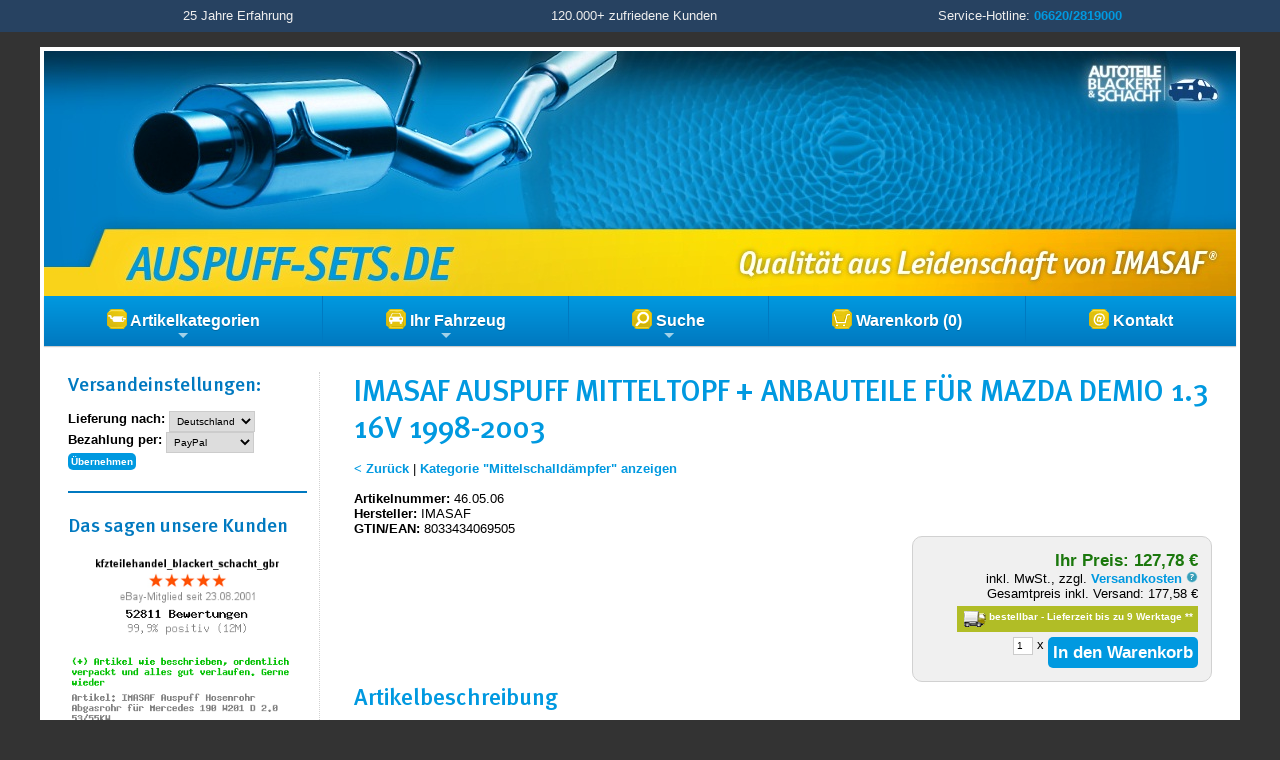

--- FILE ---
content_type: text/html; charset=iso-8859-1
request_url: https://www.auspuff-sets.de/as-shop/IMASAF-Auspuff-Mitteltopf-Anbauteile-fuer-Mazda-Demio-13-16V-1998-2003_1LWklpmim-zY
body_size: 30791
content:
<!DOCTYPE HTML>
<html lang="de">
<head>
		<meta name="viewport" content="width=device-width, initial-scale=1">
        <meta name="publisher" content="Autoteile Blackert und Schacht GbR">
		<meta name="robots" content="INDEX,FOLLOW">
		<meta name="language" content="de">
		<meta name="keywords" content="Mittelschalld&auml;mpfer, Mitteltopf, Mittelschalld&auml;mpfer, MSD, Auspufftopf, Auspuff, 46.05.06, MAZDA: B3F640300, EBERSPAECHER: 4980080, BOSAL: 288-059, MTS: 01.50159, ASSO: 206026, 460506, MAZDA, DEMIO, Mittelschalld&auml;mpfer, Mitteltopf, MSD, Schalld&auml;mpfer, EBERSP&Auml;CHER: 4980080, 1 x 256-520, 2 x 255-275, 1 x 256-288, 8033434069505, 4059901098612, ">
		<meta name="description" content="IMASAF Auspuff Mitteltopf/Schalld&auml;mpfer 46.05.06 (Mittelschalld&auml;mpfer) in Erstausr&uuml;sterqualit&auml;t f&uuml;r nur 127,78 &euro; zzgl. Versand.">
		<meta http-equiv="Content-Type" content="text/html; charset=iso-8859-1">
        <meta property="og:locale" content="de-DE">
        <meta property="og:title" content="IMASAF Auspuff Mitteltopf  +  Anbauteile f&uuml;r Mazda Demio 1.3 16V 1998-2003 | AUSPUFF-SETS.DE">
        <meta property="og:image" content="https://img.kfzteilehandel.de/i.php?a=46.05.06&h=106&t=3&c=3c625">
        <meta property="og:type" content="website">
        <meta property="og:url" content="">
        <meta property="og:description" content="IMASAF Auspuff Mitteltopf/Schalld&auml;mpfer 46.05.06 (Mittelschalld&auml;mpfer) in Erstausr&uuml;sterqualit&auml;t f&uuml;r nur 127,78 &euro; zzgl. Versand.">
        <meta property="dcterms:title" content="IMASAF Auspuff Mitteltopf  +  Anbauteile f&uuml;r Mazda Demio 1.3 16V 1998-2003 | AUSPUFF-SETS.DE">
        <meta property="dcterms:identifier" content="">
        <meta property="dcterms:description" content="IMASAF Auspuff Mitteltopf/Schalld&auml;mpfer 46.05.06 (Mittelschalld&auml;mpfer) in Erstausr&uuml;sterqualit&auml;t f&uuml;r nur 127,78 &euro; zzgl. Versand.">
        <meta property="dcterms:subject" content="Mittelschalld&auml;mpfer, Mitteltopf, Mittelschalld&auml;mpfer, MSD, Auspufftopf, Auspuff, 46.05.06, MAZDA: B3F640300, EBERSPAECHER: 4980080, BOSAL: 288-059, MTS: 01.50159, ASSO: 206026, 460506, MAZDA, DEMIO, Mittelschalld&auml;mpfer, Mitteltopf, MSD, Schalld&auml;mpfer, EBERSP&Auml;CHER: 4980080, 1 x 256-520, 2 x 255-275, 1 x 256-288, 8033434069505, 4059901098612, ">
        <meta name="DC.title" content="IMASAF Auspuff Mitteltopf  +  Anbauteile f&uuml;r Mazda Demio 1.3 16V 1998-2003 | AUSPUFF-SETS.DE">
        <meta name="DC.identifier" content="">
        <meta name="DC.description" content="IMASAF Auspuff Mitteltopf/Schalld&auml;mpfer 46.05.06 (Mittelschalld&auml;mpfer) in Erstausr&uuml;sterqualit&auml;t f&uuml;r nur 127,78 &euro; zzgl. Versand.">
        <meta name="DC.subject" content="Mittelschalld&auml;mpfer, Mitteltopf, Mittelschalld&auml;mpfer, MSD, Auspufftopf, Auspuff, 46.05.06, MAZDA: B3F640300, EBERSPAECHER: 4980080, BOSAL: 288-059, MTS: 01.50159, ASSO: 206026, 460506, MAZDA, DEMIO, Mittelschalld&auml;mpfer, Mitteltopf, MSD, Schalld&auml;mpfer, EBERSP&Auml;CHER: 4980080, 1 x 256-520, 2 x 255-275, 1 x 256-288, 8033434069505, 4059901098612, ">
		<title>IMASAF Auspuff Mitteltopf  +  Anbauteile f&uuml;r Mazda Demio 1.3 16V 1998-2003 | AUSPUFF-SETS.DE</title><link rel="stylesheet" href="/css/general.css?v=2.9">
        <link rel="stylesheet" href="/css/sm-simple.css?v=2.1" type="text/css">
        <link rel="stylesheet" href="/as-shop/css/sm.css?v=2.1" type="text/css">
        <link rel="stylesheet" href="/as-shop/css/default.css?v=2.0" type="text/css">
        <script src="/js/jquery.min.js?v=2.0"></script>
        <script src="/js/jquery.simplemodal.js?v=2.0"></script>
        <script src="/js/jquery.tooltip.js?v=2.0"></script>
        <script src="/js/functions.js?v=2.4"></script>
        <script src="/js/lieferzeit.js?v=2.1"></script>
        <script src="/js/jquery.smartmenus.js?v=2.0"></script>
        <script src="/js/menus.js?v=2.0"></script>
                        <script src="/js/jquery.background.cycle.js?v=2.0"></script>
</head>
<body>
<a id="top"></a>
<div id="topline">
<div>
<div class="width33">25 Jahre Erfahrung</div>
<div class="width33">120.000+ zufriedene Kunden</div>
<div class="width33">Service-Hotline: <a href="tel:+4966202819000">06620/2819000</a></div>
</div>
<div class="break"></div>
</div>


<div id="page">
	<div id="header">
    <a href="/as-shop/index.php" id="home-link"><img src="/as-shop/images/header.jpg" class="headerlogo desktop-only" alt="AUSPUFF-SETS.DE"></a>
    <a href="/as-shop/index.php" id="home-link2"><img src="/as-shop/images/header2.jpg" class="headerlogo mobile-only" alt="AUSPUFF-SETS.DE"></a>
    </div>

    <nav id="main-nav">
      <ul id="main-menu" class="sm bs-shop">
      
      <li><a href="#"><img src="/as-shop/images/kategorien.png" align="absmiddle" alt="Artikelkategorien"> Artikelkategorien</a>
                  <ul><li><a href="/as-shop/Abgaskruemmer?p=0">Abgaskr&uuml;mmer</a></li><li><a href="/as-shop/Endrohr-Zwischenrohr?p=0">Endrohr / Zwischenrohr</a></li><li><a href="/as-shop/Nach-Endschalldaempfer?p=0">Nach- / Endschalld&auml;mpfer</a></li><li><a href="/as-shop/Hosenrohr-Vorderrohr?p=0">Hosenrohr / Vorderrohr</a></li><li><a href="/as-shop/Katalysator?p=0">Katalysator</a></li><li><a href="/as-shop/Komplette-Auspuffanlage?p=0">Komplette Auspuffanlage</a></li><li><a href="/as-shop/Mittelschalldaempfer?p=0">Mittelschalld&auml;mpfer</a></li><li><a href="/as-shop/Vorschalldaempfer?p=0">Vorschalld&auml;mpfer</a></li><li><a href="/as-shop/Auspuff-Zubehoer?p=0">Auspuff - Zubeh&ouml;r</a></li><li><a href="/as-shop/Sportauspuff?p=0">Sportauspuff</a></li></ul>        
        </li>
        
        <li><a href="/as-shop/index.php?text=Fahrzeugauswahl&amp;pc=1LXSwsvd39fpusTd1NrJ3LOTzJY%3D"><img src="/as-shop/images/fahrzeug.png" align="absmiddle" alt="Fahrzeug"> Ihr Fahrzeug</a>
        
         <ul class="mega-menu">
            <li>
            <div style="width:400px;max-width:100%;">
                <div style="padding:5px 24px;">
              <div class="fehler">Sie haben noch kein Fahrzeug gew&auml;hlt.</div><br><input type="button" class="button " name="button_fahrzeugauswahl1" value="Fahrzeug ausw&auml;hlen" onClick="location='/as-shop/index.php?pc=1LXSwsvd39fpusTd1NrJ3LOTzJY%3D&ru=1LWbwtaY2Nrjw5KxrqS7tY2Pk6ejoK7gynCOraaklaXW29HJmKbg1tTY3MbM1NmUyOen3o6wzN_W1YCnzc7M16F4lX9jZoZmq518eXFkYGBswZ2tutbR4uHc0JXbvOLY'"><br>              </div>
              </div>
            </li>
          </ul>
        </li>
        
        <li><a href="#"><img src="/as-shop/images/suche.png" align="absmiddle" alt="Suche"> Suche</a>
          <ul class="mega-menu">
            <li>

              <div style="width:400px;max-width:100%;">
                <div style="padding:5px 24px;">
                  
                  <form name="quicksearch" action="/as-shop/index.php?pc=1LXf1sbTyuTbuMXWytbb2cHG" method="post" onsubmit="return validate_quicksearchform( );">
        <input name="suchbegriff" id="suchbegriff" size="20" maxlength="50" type="text" placeholder="Artikel-/OE-/Ref.-Nr." title="Hier k&ouml;nnen Sie eine Artikelnummer, OE-Nummer oder Ref.-Nr eingeben" value=""> <input name="Submit" type="submit" class="button" value="Schnellsuche"></form>
      			
                <br><div class="small fehler"><em>Keine Artikelnr. zur Hand?<br><input type="button" class="button " name="button_fahrzeugauswahl1" value="Mit Fahrzeug suchen" onClick="location='/as-shop/index.php?pc=1LXSwsvd39fpusTd1NrJ3LOTzJY%3D&ru=1LWbwtaY2Nrjw5KxrqS7tY2Pk6ejoK7gynCOraaklaXW29HJmKbg1tTY3MbM1NmUyOen3o6wzN_W1YCnzc7M16F4lX9jZoZmq518eXFkYGBswZ2tutbR4uHc0JXbvOLY'"></em></div>                </div>
              </div>
            </li>
          </ul>
        </li>  

        <li><a href="/as-shop/index.php?text=Warenkorb&amp;pc=1LXjwtXQ093jxcXixQ%3D%3D"><img src="/as-shop/images/warenkorb.png" align="absmiddle" alt="Warenkorb"> Warenkorb (0)</a>
        </li>
        
        <li><a href="/as-shop/index.php?text=Kontakt&amp;pc=1LXX0NHfxt3ozcc%3D"><img src="/as-shop/images/kontakt.png" align="absmiddle" alt="Kontakt"> Kontakt</a></li>
        
      </ul>
    </nav><div id="container">
<div id="content2">
<h1>IMASAF Auspuff Mitteltopf  +  Anbauteile f&uuml;r Mazda Demio 1.3 16V 1998-2003</h1>
<br>
 <a href="javascript:history.back();">&lt; Zur&uuml;ck</a> | <a href="Mittelschalldaempfer?p=0">Kategorie &quot;Mittelschalld&auml;mpfer&quot anzeigen</a><br><br><div class="break"></div><div class="productinfo_container">
<label>Artikelnummer:</label> 46.05.06
<br><label>Hersteller:</label> IMASAF
<br><label>GTIN/EAN:</label> 8033434069505</div><div class="orderbox">
		<div class="productprice">Ihr Preis: 127,78 &euro;</div><div class="smalltext">inkl. MwSt., zzgl. <a name="vk" href="javascript:void(0);" onclick="$('#versandkosten-popup85676').modal();">Versandkosten <img src="/images/help.png" width="12" height="12" border="0"></a><br>Gesamtpreis inkl. Versand: 177,58 &euro;</div><div class="lieferbar small"><img src="/images/lieferbar2.png"> bestellbar - Lieferzeit bis zu 9 Werktage <a class="white" href="javascript:LZHinweis();">**</a></div><br><div>
        <form name="orderform" id="orderform" method="post" action="/as-shop/index.php?pc=1LXjwtXQ093jxcXH0NPi2A%3D%3D&as=1LWklpmim-zY&an=1">
		<input name="variante" id="variante" type="hidden" value="">
        <input name="menge" id="menge" class="small" type="text" value="1" style="width: 2em;" maxlength="1"> x <input name="orderbutton" value="In den Warenkorb" id="orderbutton" type="submit" class="button">
        </form>
		  </div>
		</div><div id="versandkosten-popup85676" class="versandkosten-popup">
<div class="x-large">Versandkosten - Art.Nr. 46.05.06</div>
<br>
<br>
Die Versandkosten f&uuml;r diesen Artikel betragen: <span class="large"><strong>49,80 &euro;</strong></span>
<br>(bei Lieferung nach Deutschland)
<br><br>St&uuml;ckpreis inkl. Versandkosten*: <span class="large"><strong>177,58 &euro;</strong></span>
<br><br>* Wenn Sie mehrere Artikel in unserem Shop bestellen, fallen die Versandkosten nur einmal an. Bei unterschiedlichen Artikeln gelten die h&ouml;chsten Versandkosten.
<br><br><hr><em>Sie m&ouml;chten die Versandkosten f&uuml;r ein anderes Zielland erfahren?</em>
<br><br><input type="button" name="zielland" value="Zielland &auml;ndern" class="button simplemodal-close" onClick="changeLZ();">
<br>
</div><div class="break"></div><h2>Artikelbeschreibung</h2><br><div class="productdesc"><link rel="stylesheet" href="https://www.kfzteilehandel.de/ebay-vorlage2/item.css" type="text/css"  media="all" />

<div id="bsItem">

			<hr class="hr1">
			<section class="row">
					<div class="columns">
						<div class="half">
                           <img src="https://img.kfzteilehandel.de/allgemein/logo_imasaf.png" class="infoImg">
							<h2>IMASAF - Auspuff</h2></div>
						<div class="half">
                        <div class="features">
							<div class="clear"><img src="https://img.kfzteilehandel.de/allgemein/ws3.png"> Europäische Qualität aus Italien</div><div class="clear"><img src="https://img.kfzteilehandel.de/allgemein/ws7.png"> Neu</div><div class="clear"><img src="https://img.kfzteilehandel.de/allgemein/ws8.png"> passgenau & einbaufertig</div><div class="clear"><img src="https://img.kfzteilehandel.de/allgemein/ws12.png"> Keine Schweißarbeiten erforderlich</div><div class="clear"><img src="https://img.kfzteilehandel.de/allgemein/ws11.png"> E-Prüfzeichen - keine Eintragung erforderlich</div><div class="clear"><img src="https://img.kfzteilehandel.de/allgemein/ws13.png"> Keine neue HU/AU erforderlich</div>
						</div>
						</div>
					</div>
			</section>
 
 			<section class="row">
			<div class="center">
            <div id="bs_artikelbilder">
<div id="bs_thumbnails"><img src="https://img.kfzteilehandel.de/i.php?a=46.05.06&h=106&c=3c625&t=3&n=0" onMouseOver="swiper.slideTo(1);" class="bs_thumbnail"> <img src="https://img.kfzteilehandel.de/i.php?a=46.05.06&h=106&c=3c625&t=3&n=1" onMouseOver="swiper.slideTo(2);" class="bs_thumbnail"> <img src="https://img.kfzteilehandel.de/i.php?a=46.05.06&h=106&c=3c625&t=3&n=2" onMouseOver="swiper.slideTo(3);" class="bs_thumbnail"> <img src="https://img.kfzteilehandel.de/i.php?a=46.05.06&h=106&c=3c625&t=3&n=3" onMouseOver="swiper.slideTo(4);" class="bs_thumbnail"> <img src="https://img.kfzteilehandel.de/i.php?a=46.05.06&h=106&c=3c625&t=3&n=4" onMouseOver="swiper.slideTo(5);" class="bs_thumbnail">
</div><div id="bs_swiper">
<div class="swiper-container">
<div class="swiper-wrapper"><div class="swiper-slide"><a href="https://img.kfzteilehandel.de/i.php?a=46.05.06&h=106&c=0e809&t=1&n=0" class="popup"><img src="https://img.kfzteilehandel.de/i.php?a=46.05.06&h=106&c=3c625&t=3&n=0" class="bs_artikelbild"></a></div><div class="swiper-slide"><a href="https://img.kfzteilehandel.de/i.php?a=46.05.06&h=106&c=0e809&t=1&n=1" class="popup"><img src="https://img.kfzteilehandel.de/i.php?a=46.05.06&h=106&c=3c625&t=3&n=1" class="bs_artikelbild"></a></div><div class="swiper-slide"><a href="https://img.kfzteilehandel.de/i.php?a=46.05.06&h=106&c=0e809&t=1&n=2" class="popup"><img src="https://img.kfzteilehandel.de/i.php?a=46.05.06&h=106&c=3c625&t=3&n=2" class="bs_artikelbild"></a></div><div class="swiper-slide"><a href="https://img.kfzteilehandel.de/i.php?a=46.05.06&h=106&c=0e809&t=1&n=3" class="popup"><img src="https://img.kfzteilehandel.de/i.php?a=46.05.06&h=106&c=3c625&t=3&n=3" class="bs_artikelbild"></a></div><div class="swiper-slide"><a href="https://img.kfzteilehandel.de/i.php?a=46.05.06&h=106&c=0e809&t=1&n=4" class="popup"><img src="https://img.kfzteilehandel.de/i.php?a=46.05.06&h=106&c=3c625&t=3&n=4" class="bs_artikelbild"></a></div></div>
<div class="swiper-pagination"></div>
 <div class="swiper-button-next"></div>
<div class="swiper-button-prev"></div>
</div>
</div>
</div>
<div class="clear small"></div><link rel="stylesheet" href="https://www.kfzteilehandel.de/ebay-vorlage2/swiper.min.css" type="text/css"  media="all" />
<script src="https://www.kfzteilehandel.de/ebay-vorlage2/swiper.min.js"></script>
<link rel="stylesheet" href="https://www.kfzteilehandel.de/ebay-vorlage2/colorbox.css" type="text/css"  media="all" />
<script src="https://www.kfzteilehandel.de/ebay-vorlage2/jquery.colorbox.js"></script>
<script src="https://www.kfzteilehandel.de/ebay-vorlage2/popup.js"></script><br><br><strong>Bei uns erhalten Sie die folgenden Montageteile <font color="#ff0000">kostenlos</font> dazu:</strong><br><br><div class="columns itemPreview small"><div class="oneThird"><div class="paddedMinimal"><img src="https://img.kfzteilehandel.de/zubehoerbilder/256520.jpg"><br>1 x Dichtung</div></div><div class="oneThird"><div class="paddedMinimal"><img src="https://img.kfzteilehandel.de/zubehoerbilder/255275.jpg"><br>2 x Gummi</div></div><div class="oneThird"><div class="paddedMinimal"><img src="https://img.kfzteilehandel.de/zubehoerbilder/256288.jpg"><br>1 x Dichtung</div></div></div>
			</div>
			
			<br>
			<div class="large"><strong>Top-Qualität zu einem sehr guten Preis-Leistungs-Verhältnis!</strong></div><ul><li>Sehr hohe <b>Widerstandsfähigkeit </b>gegen abgas- und witterungsbedingte Korrosion durch Aluminium- und Siliziumlegierungen von min. 120g/m².</li><li>Sehr gute Absorption von Belastungen durch Verstärkungen an flexiblen Verbindungen.</li><li>Verwendung der besten Rohmaterialien (<b>Stahl von ThyssenKrupp</b>).</li><li>Schalldämpfertopfdeckel haben eine <b>Stärke von mindestens 2mm</b> - mehr, als die meisten anderen Hersteller verwenden.</li><li>Durch die<b> exakte Passgenauigkeit</b>
 werden unnötig hohe Werkstatteinbaukosten vermieden, die bei vielen 
Billigprodukten zusätzlich anfallen können, da diese oftmals 
nachbearbeitet werden müssen. </li></ul>Vielleicht finden Sie im Internet einen billigeren Auspuff als diesen, aber wenn man <b>Passgenauigkeit </b>und <b>Langlebigkeit</b>
 berücksichtigt, werden Sie mit diesem IMASAF-Auspuff bestimmt mehr Spaß
 haben, denn was nützt eine billige Anschaffung, wenn das Produkt schon 
nach kurzer Zeit ersetzt werden muss!<br><ul><li>Neue Ware in Erstausrüsterqualität</li><li>Markenware aus der EU<br></li><li>Einbaufertig, keine Schweißarbeiten erforderlich</li><li>Originale Passform: alten Auspuff abmontieren, neuen Auspuff einschrauben - fertig!<br><br></li></ul><div align="center"><p align="center"><a title="Imasaf Info-Broschüre herunterladen" href="https://img.kfzteilehandel.de/allgemein/imasaf_bros.pdf"><img src="https://img.kfzteilehandel.de/allgemein/imasaf_bros.jpg" border="0"></a></p></div>
            </section>
            
			 <hr class="hr2">
			 
           <section class="row">
            <div class="infoBox2">
            <div class="padded">
		     <div><strong>Artikeleigenschaften:</strong><br>Einbauseite: mitte</div>
		  
           </div>
		  	</div>
            </section>

</div></div><div class="break"></div><br><h2>Passend f&uuml;r folgende Fahrzeuge*:</h2><br><div class="productdesc"><script type="text/javascript">
<!--


	data_1_1 = new Option("DEMIO");
	data_1_1_1 = new Option("1.3 16V DW");
	data_1_1_1_1 = new Option("Otto, 46 kW / 63 PS, 1324 ccm");
	var data_1_1_1_1_1 = "Baujahr: 08/1998 - 07/2003, Schlüsselnummer: 7118-497";

	displaywhenempty="-";
    valuewhenempty=-1;
    displaywhennotempty="-bitte auswählen-";
    valuewhennotempty=0;

function change(currentbox) {

    document.getElementById('combo_4').innerHTML = '';
	numb = currentbox.id.split("_");
	currentbox = numb[1];

    i=parseInt(currentbox)+1;

    while (i < 4 && (typeof(document.getElementById("combo_"+i))!='undefined') &&
           (document.getElementById("combo_"+i)!=null)) {
         son = document.getElementById("combo_"+i);
	     for (m=son.options.length-1;m>0;m--) son.options[m]=null;
	     son.options[0]=new Option(displaywhenempty,valuewhenempty);
	     i=i+1;
    }

    stringa='data';
	
	for (i = 0; i < 4; i++) {
           document.getElementById("combo_"+i).style.backgroundImage = '';
    }
			 
    i=0;
    while ((typeof(document.getElementById("combo_"+i))!='undefined') &&
           (document.getElementById("combo_"+i)!=null)) {
           stringa=stringa+'_'+(document.getElementById("combo_"+i).selectedIndex);
           if (i==currentbox) break;
           i=i+1;
    }

    following=parseInt(currentbox)+1;

    if (following < 4) {

     while ((typeof(document.getElementById("combo_"+following))!='undefined') &&
       (document.getElementById("combo_"+following)!=null)) {
	   document.getElementById("combo_"+following).style.backgroundImage = 'url(https://img.kfzteilehandel.de/allgemein/alert.gif)';
       son = document.getElementById("combo_"+following);
       stringa=stringa+"_";
       i=0;
	    while ((typeof(window[stringa + i])!='undefined') || (i==0)) {

	   	  if ((i==0) && typeof(window[stringa + '0'])=='undefined')
	   	      if (typeof(window[stringa + '1'])=='undefined')
	   	         son.options[0]=new Option(displaywhenempty,valuewhenempty);
	   	      else
	             {
				 son.options[0]=new Option(displaywhennotempty,valuewhennotempty);
				 }
	      else {
              son.options[i]=new Option(window[stringa + i].text,window[stringa + i].value);
			  }
	      i=i+1;
	   }
       son.focus();
       i=1;
       combostatus='';
       cstatus=stringa.split("_");
       while (cstatus[i]!=null) {
          combostatus=combostatus+cstatus[i];
          i=i+1;
          }
		  
		if (document.getElementById("combo_"+currentbox).selectedIndex == 0) {
		document.getElementById("combo_"+currentbox).style.backgroundImage = 'url(https://img.kfzteilehandel.de/allgemein/alert.gif)';
		document.getElementById("combo_"+following).style.backgroundImage = '';
		}
		
       return combostatus;
    }
    }
    else {

       stringa=stringa+"_";
       i=1;
	    while ((typeof(window[stringa + i])!='undefined')) {
                 var container = document.getElementById('combo_4');
                 var new_element = document.createElement('li');
                 new_element.innerHTML = window[stringa + i];
                 container.insertBefore(new_element, container.firstChild);
	      i=i+1;
	   }
	   
	   if (document.getElementById("combo_"+currentbox).selectedIndex == 0) {
		document.getElementById("combo_"+currentbox).style.backgroundImage = 'url(https://img.kfzteilehandel.de/allgemein/alert.gif)';
		}
		
		return false;

    }
}

//-->
</script><form><table width="100%" cellpadding="5" cellspacing="1" border="0" class="flextable">
<thead>
<tr class="heading">
    <th>Hersteller</th>
    <th>Modell</th>
    <th>Typ und Plattform</th>
    <th>Motor</th>
  </tr>
</thead>
<tbody>
  <tr>
    <td width="22%" data-label="Hersteller"><div class="container"><select name="combo0" id="combo_0" onchange="change(this);" style="width:100%; background-color: #efefef; background-image: url(https://img.kfzteilehandel.de/allgemein/alert.gif); border: none; cursor: pointer; background-repeat: repeat;" size="5">
      <option selected>-bitte auswählen-</option>
     <option>MAZDA</option>
    </select></div></td>
    <td width="22%" data-label="Modell"><div class="container"><select name="combo1" id="combo_1" onchange="change(this)" style="width:100%; background-color: #efefef; border: none; cursor: pointer; background-repeat: repeat;" size="5">
      <option> </option>
    </select></div></td>
    <td width="22%" data-label="Typ und Plattform"><div class="container"><select name="combo2" id="combo_2" onchange="change(this);" style="width:100%; background-color: #efefef; border: none; cursor: pointer; background-repeat: repeat;" size="5">
      <option> </option>
    </select></div></td>
    <td width="34%" data-label="Motor"><div class="container"><select name="combo3" id="combo_3" onchange="change(this);" style="width:100%; background-color: #efefef; border: none; cursor: pointer; background-repeat: repeat;" size="5">
      <option> </option>
    </select></div></td>
  </tr>
  <tr>
    <td colspan="4" data-label="Treffer"><div class="container"><ul name="combo4" id="combo_4" style="width:95%;"></ul></td>
    </tr>
	</tbody>
</table>
</form> <hr style="border: 0; border-bottom: 1px solid #ccc"> <div><strong>Vergleichsnummern:</strong> <span class="small">(dienen nur zu Vergleichszwecken)</span><br>MAZDA: B3F640300,  EBERSPAECHER: 4980080,  BOSAL: 288-059,  MTS: 01.50159,  ASSO: 206026,  460506,  MAZDA,  DEMIO,  Mittelschalldämpfer,  Mitteltopf,  MSD,  Schalldämpfer,  EBERSPÄCHER: 4980080</div></div><hr><div class="width66"><h3>Artikelvarianten</h3>
<div class="small">
<ul><li><a title="IMASAF Auspuff Mitteltopf/Schalldämpfer f&uuml;r  MAZDA DEMIO 1.3 16V DW" href="?ab=1LW1rqS-priUlNjb0djO2mevu6aklaXu07Onc4WTmJrO2MVH2NXY2eWDzofY3eHTneRijK6kxamzlJeotaqyiKV1lXJjZoZZvru9pQ%3D%3D">IMASAF Auspuff Mitteltopf/Schalldämpfer f&uuml;r  MAZDA DEMIO 1.3 16V DW</a>
</ul>
</div>
</div><div class="width33"><br><h3>Pflichtangaben gem. GPSR:</h3><strong>Hersteller:</strong><br>IMASAF PRO SRL Unipersonale<br>via Rometta 71, IT-35013 Cittadella<br>Telefon: +39 349 8090075<br>E-Mail: comm [at] imasaf.it <br><br><div class="small" id="kfzt_hinweis">* Sie m&uuml;ssen ggf. erg&auml;nzende Informationen von einer geeigneten Stelle beziehen, um sicherzustellen, dass das &uuml;ber den Katalog identifizerte Autoteil tats&auml;chlich dem gesuchten Autoteil entspricht und zu Ihrem Fahrzeug passt.</div><br><div class="small" id="lz_hinweis">** Die auf dieser Seite angegebenen Lieferzeiten gelten bei Lieferung nach Deutschland und Bezahlung per PayPal und verstehen sich inklusive der Paketlaufzeit. Klicken Sie <a href="javascript:changeLZ();">hier</a>, um die Vorgaben zur Berechnung der Lieferzeiten anzupassen. Weitere Informationen zur Lieferzeit finden Sie <a href="/as-shop/index.php?pc=1LXOxt3Mzd7pwcrextXb1bXGzJY%3D">hier</a>.</div></div><div class="break"></div>
<script>
window.dataLayer = window.dataLayer || [];
window.dataLayer.push({
event: 'view_item',
ecommerce: {
currency: 'EUR',
value: '127.78',
items: [{
item_name: 'IMASAF Auspuff Mitteltopf  +  Anbauteile für Mazda Demio 1.3 16V 1998-2003',
item_id: '46.05.06#106',
price: '127.78',
item_brand: 'IMASAF',
item_category: 'Mittelschalldämpfer',
quantity: '1'
}]
}
});
</script> </div>

 <div id="nav"><div id="lz_einstellungen">
<h3>Versand&shy;einstellungen:</h3>
<br>
<form action="/as-shop/index.php?pc=1LXY28LQzuDnx8jUzdjW26zQzJY%3D&ru=1LWbwtaY2Nrjw5KxrqS7tY2Pk6ejoK7gynCOraaklaXW29HJmKbg1tTY3MbM1NmUyOen3o6wzN_W1YCnzc7M16F4lX9jZoZmq518eXFkYGBswZ2tutbR4uHc0JXbvOLY" method="post">
<strong>Lieferung nach:</strong>
<select name="lz_land" id="lz_land" class="small">
         <option value="Deutschland" selected>Deutschland</option><option value="Österreich">Österreich</option>         
</select>
<br><strong>Bezahlung per:</strong>
<select name="lz_zm" id="lz_zm" class="small">
          <option value="0" selected>PayPal</option>
          <option value="1" >&Uuml;berweisung</option>
</select><br><input type="submit" class="button small" name="lz_submit" id="lz_submit" value="&Uuml;bernehmen">
</form>
<br>
</div>

<hr>


<h3>Das sagen unsere Kunden</h3>
<br>
<div class="center">
  <a href="https://www.ebay.de/fdbk/mweb_profile?username=kfzteilehandel_blackert_schacht_gbr&filter=feedback_page:RECEIVED_AS_SELLER" target="_blank"><img src="/images/bewertungen.png" alt="eBay-Mitglied kfzteilehandel_blackert_schacht_gbr"><br>
  <img src="/images/bewertung_summe.png" alt="Positive Bewertungen"></a>
  <br><br>
<div id="bewertung" style="min-height: 100px; max-width: 300px; margin: 0 auto;"></div>
<script>
            $(document).ready(function() {
                $("#bewertung").backgroundCycle({
                    backgroundSize: SCALING_MODE_CONTAIN,
					imageUrls: [ '../images/bewertung1.png', '../images/bewertung2.png', '../images/bewertung3.png', '../images/bewertung4.png', '../images/bewertung5.png', '../images/bewertung6.png', '../images/bewertung7.png', '../images/bewertung8.png', '../images/bewertung9.png', '../images/bewertung10.png', '../images/bewertung11.png', '../images/bewertung12.png', '../images/bewertung13.png', '../images/bewertung14.png', '../images/bewertung15.png',                     ]
                });
            });
        </script>
</div>
<hr>
<div class="center">


<a href="https://www.kaeufersiegel.de/zertifikat/?uuid=dc1620f7-c253-11e4-bc3a-14dae9b38da3-7395226515" target="_blank">
<img src="https://www.kaeufersiegel.de/zertifikat/logo.php?uuid=dc1620f7-c253-11e4-bc3a-14dae9b38da3-7395226515&size=150" alt="H&auml;ndlerbund-K&auml;ufersiegel"></a>
<br><br><br>

<img src="/as-shop/images/infobox_imasaf.png" alt="Qualit&auml;t von IMASAF">
<br><br><br>

<a href="/as-shop/index.php?text=BezahlungUndVersand&pc=1LXOxt3Mzd7pwcrextXb1bXGzJY%3D">
<img src="/as-shop/images/infobox_bz.png" alt="Bezahlung per PayPal und Bank&uuml;berweisung"></a>
<br><br><br>
<a href="/as-shop/index.php?text=BezahlungUndVersand&pc=1LXOxt3Mzd7pwcrextXb1bXGzJY%3D">
<img src="/as-shop/images/infobox_vs.png" alt="Schneller Versand"></a>

<br><br><br><a href="/as-shop/index.php?text=HaendlerRegistrierung&amp;pc=1LXUwsjZyd7ZxdXNyMzb6LnLt6SlnqD0yA%3D%3D">
<img src="/as-shop/images/infobox_hr.png" alt="H&auml;ndler-Registrierung"></a>

<div class="login"><label>H&auml;ndler:</label> <a href="/as-shop/index.php?pc=1LXUwsjZyd7Zxc_XyMzW7qs%3D">Login</a> | <a href="/as-shop/index.php?pc=1LXUwsjZyd7ZxdXNyMzb6LnLt6SlnqD0yA%3D%3D">Registrierung</a></div>
</div></div><div class="break"></div>
</div>
<nav id="footer-nav">
      <ul id="footer-menu" class="sm sm-simple">
            <li><a href="/as-shop/index.php?text=BezahlungUndVersand&amp;pc=1LXOxt3Mzd7pwcrextXb1bXGzJY%3D">Bezahlung &amp; Versand</a></li>
            <li><a href="/as-shop/index.php?text=Datenschutzerklaerung&amp;pc=1LXQ1MjlyQ%3D%3D">Datenschutzerkl&auml;rung</a></li>
            <li><a href="/as-shop/index.php?text=Widerrufsbelehrung&amp;pc=1LXjysfQ1-TpudbKxs_N3LnXwJmqlA%3D%3D">Widerrufsrecht</a></li>
            <li><a href="/as-shop/index.php?text=AGB&amp;pc=1LXNyMXlyQ%3D%3D">AGB / Kundeninformationen</a></li>
            <li><a href="/as-shop/index.php?text=Impressum&amp;pc=1LXVztPdyuXnyNDixQ%3D%3D">Impressum</a></li>
            <li><a href="javascript:void(0);" onclick="$('#cookie-popup').modal();">Cookies</a></li>
          </ul>
    </nav>
  
<div id="footertext">
 © <a href="https://www.kfzteilehandel.de" target="_blank">Autoteile Stephan Blackert &amp; Martina Schacht GbR</a>.
  Die Marke IMASAF® ist ein eingetragener Markenname der Firma Imasaf S.p.a.
 </div>
</div><div id="cookie-popup"><div class="x-large">Verwendung von Cookies</div>
<br>
<br>
Um die Grundfunktionalit&auml;t unseres Shops, wie z.B. den Warenkorb oder das H&auml;ndler-Login, zu realisieren und ihn fortlaufend verbessern zu k&ouml;nnen, verwenden wir Cookies. Weitere Informationen zu Cookies erhalten Sie in unserer <a href="/as-shop/index.php?text=Datenschutzerklaerung&amp;pc=1LXQ1MjlyQ==">Datenschutzerkl&auml;rung</a>.<br>
<br>
Bitte treffen Sie  Ihre Auswahl in Bezug auf die Verwendung von Cookies in unserem Shop:
<br>
<p>
  <input type="button" name="cookies2" id="cookies2" value="Alle Cookies zulassen" class="button green simplemodal-close" onClick="location='/as-shop/index.php?pc=1LXP0NLWztfnhd3M&ru=1LWbwtaY2Nrjw5KxrqS7tY2Pk6ejoK7gynCOraaklaXW29HJmKbg1tTY3MbM1NmUyOen3o6wzN_W1YCnzc7M16F4lX9jZoZmq518eXFkYGBswZ2tutbR4uHc0JXbvOLY'">
  <br>
  <br>
  <input type="button" name="cookies1" id="cookies1" value="Nur notwendige Cookies zulassen" class="button simplemodal-close" onClick="location='/as-shop/index.php?pc=1LXP0NLWztfnhN3M&ru=1LWbwtaY2Nrjw5KxrqS7tY2Pk6ejoK7gynCOraaklaXW29HJmKbg1tTY3MbM1NmUyOen3o6wzN_W1YCnzc7M16F4lX9jZoZmq518eXFkYGBswZ2tutbR4uHc0JXbvOLY'">
  <br>
  <br>
  <input type="button" name="cookies0" id="cookies0" value="Cookies ablehnen / Shop verlassen" class="button red simplemodal-close" onClick="location='/as-shop/index.php?pc=1LXP0NLWztfng93M&ru=1LWbwtaY2Nrjw5KxrqS7tY2Pk6ejoK7gynCOraaklaXW29HJmKbg1tTY3MbM1NmUyOen3o6wzN_W1YCnzc7M16F4lX9jZoZmq518eXFkYGBswZ2tutbR4uHc0JXbvOLY'">
  <br>
</p>
<hr>
<a href="/as-shop/index.php?text=Datenschutzerklaerung&amp;pc=1LXQ1MjlyQ%3D%3D" target="_blank">Datenschutzerkl&auml;rung</a> | <a href="/as-shop/index.php?text=Impressum&pc=1LXVztPdyuXnyNDixQ%3D%3D" target="_blank">Impressum</a></div><script>
$(".has_tooltip[title]").tooltip();
</script>
<a href="tel:+4966202819000" id="tel-link"><img src="/images/tel.png" alt="anrufen"></a>
<a href="#top" id="top-link"><img src="/images/top.png" alt="nach oben"></a>
<a href="#top" id="nav-link"><img src="/images/nav.png" alt="Men&uuml; aufklappen"></a>
</body>
</html>

--- FILE ---
content_type: text/css
request_url: https://www.auspuff-sets.de/css/general.css?v=2.9
body_size: 7715
content:
* {
	box-sizing:border-box;
}

body {
background:#333;
font-family:Arial, Helevtica, sans-serif;
font-size:13px;
text-align: center;
}

#page {
	margin:0 auto;
	max-width:1200px;
	padding:0;
}

form,body,html,h1,h2,h3,h4,h5,h6,#nav ul {
margin:0;
padding:0;
}

#suchmethode-popup, #keineartikel-popup, .versandkosten-popup, #cookie-popup, #news-popup,.desktop-only,.mobile-only {
display:none;
}

img,video,input,textarea,select {
height:auto;
max-width:100%;
vertical-align:top;
}

#simplemodal-overlay {
background-color:#000;
cursor:wait;
}

#simplemodal-container {
background-color:#111;
border:2px solid #999;
color:#ddd;
padding:1em;
width:640px;
height:540px;
max-height: 90%;
max-width: 90%;
}

#simplemodal-container a {
color:#ddd;
}

#simplemodal-container h1, #simplemodal-container h2, #simplemodal-container h3 {
color: #fff;
}

#simplemodal-container a.modalCloseImg {
background:url(../images/close.png) no-repeat;
cursor:pointer;
display:inline;
height:29px;
position:absolute;
right:-16px;
top:-15px;
width:25px;
z-index:10001;
}

#simplemodal-container .button {
line-height:150%;
width:75%;
}

.fixed {
font-family:"Courier New", Courier, monospace;
}

.productimg {
border:1px solid #d1d1d1;
height:auto;
margin-right:15px;
width:100px;
}

.productimg2 {
width:90%;
max-width: 400px;
height:auto;
}

.product {
border:1px solid #d1d1d1;
margin:10px 0;
padding:10px;
width:100%;
}

.bestellschritte {
color:#666;
}

.tooltip {
background:#111;
border:2px solid #900;
color:#ddd;
display:none;
width: 90%;
max-width:400px;
padding:1em;
}

.login {
color:#444;
margin-top:20px;
}

#footertext {
background-color:#000;
color:#eee;
padding:1em;
text-align:center;
}

.center {
text-align:center;
}

.sofortlieferbar {
background-color:#093;
color:#fff;
font-weight: bold;
padding:0.5em;
margin:0.5em 0;
display: inline-block;
}

.lieferbar {
background-color:#B1BD26;
color:#fff;
font-weight: bold;
padding:0.5em;
margin:0.5em 0;
display: inline-block;
}

.nichtlieferbar {
background-color:#C00;
color:#fff;
font-weight: bold;
padding:0.5em;
margin:0.5em 0;
display: inline-block;
}

.erw_preisinfo {
clear:both;
display:block;
text-align:right;
}

.headerlogo {
height:auto;
width:100%;
}

a {
color: #333399;
font-weight: bold;
text-decoration:none;
}

a:hover {
color: #3333cc;
text-decoration:none;
}

input, textarea, select {
	padding: 0.3em;
	border: 1px solid #ccc;
}

label {
	font-weight: bold;
}

.button {
font-family:Arial, Helvetica, sans-serif;
background-color:#ccc;
color:#fff;
border: none;
font-weight: bold;
font-size: 133%;
border-radius: 5px;
-webkit-border-radius: 5px;
-moz-border-radius: 5px;
transition: all 0.5s ease;
-webkit-transition: all 0.5s ease;
-moz-transition: all 0.5s ease;
cursor: pointer;
white-space: normal;
}

.button:disabled {
background-color:#ccc;
}

.red.button {
	background-color: #990000;
}

.green.button {
	background-color: #009900;
}

.black.button {
	background-color: #222;
}

a.white {
	color: #fff !important;
	}
	
.button:hover, .button:focus {
	background-color:#bbb;
}

h1 {
color:#000;
font-size:230%;
text-transform:uppercase;
}

h2 {
font-size:180%;
}

h3 {
font-size:150%;
}

h4 {
font-size:120%;
}

h5 {
font-size:100%;
}

h6 {
font-size:100%;
}

.small {
font-size:75%;
}

.large {
font-size:133%;
}

.x-large {
font-weight: bold;
font-size:180%;
}

#container {
background:#fff;
clear:both;
padding:2em 2%;
text-align:left;
width:100%;
}

#container #nav {
border-right:1px dotted #d1d1d1;
float:left;
width:22%;
padding-right:1%;
}

#container #content2 {
float:right;
width:75%;
}

hr {
border:1px solid #ccc;
margin-bottom:20px;
width:100%;
}

.break {
clear:both;
}

#nav ul li {
margin:5px 0 5px 15px;
padding:0;
}

#nav ul li a {
display:block;
}

#nav ul li a:hover {
background:#fff;
}

.filterbox {
background-color:#f0f0f0;
border:1px solid #d1d1d1;
margin-bottom:15px;
padding:0.5em;
text-align:center;
}

.productimg_container {
float:left;
width:33%;
}

.productinfo_container {
float:left;
width:66%;
}

.product .producttitle a {
font-size:133%;
text-transform:uppercase;
}

.orderbox {
background-color:#f0f0f0;
border:1px solid #d1d1d1;
border-radius: 10px;
-webkit-border-radius: 10px;
-moz-border-radius: 10px;
float:right;
padding:1em;
text-align:right;
width:55%;
margin:0;
max-width: 300px;
}

.orderbox .productprice {
color:#1b780d;
font-size:133%;
font-weight: bold;
}

.orderbox .productprice2 {
color:#d00;
font-size:150%;
font-weight: bold;
}

.orderbox .productprice3 {
color:#1b780d;
font-size:120%;
text-decoration:line-through;
}

.productinfo {
float:left;
width:45%;
}

.oddrow {
background-color:#f0f0f0;
}

.erfolg {
color:#090;
font-weight: bold;
}

.fehler {
color:#C00;
font-weight: bold;
}

.exp_heading,.lieferzeit-info {
cursor:pointer;
}

#warenkorb {
width:100%;
}

.padded {
padding: 1em;
}

.bordered {
border: 1px solid #ccc;
background-color: #eee;
}

#top-link, #nav-link, #tel-link, #cart-link {
	margin: 0;
 	display: none;
	position: fixed;
 	right: 10px;
	padding: 12px;
	background: #FFFFFF;
	border-radius: 3px;
	-webkit-border-radius: 3px;
	-moz-border-radius: 3px;
	border: 1px solid #d0d0d0;
	box-shadow: 1px 1px 3px 2px rgba(0, 0, 0, 0.2);
 	-webkit-box-shadow: 1px 1px 3px 2px rgba(0, 0, 0, 0.2);
 	-moz-box-shadow: 1px 1px 3px 2px rgba(0, 0, 0, 0.2);
	z-index: 9999;
}

#top-link {
	bottom: 10px;
	}
	
#tel-link {
	background: #000;
	bottom: 80px;
	}

#cart-link {
	background: #900;
	bottom: 150px;
	}
	
#nav-link {
	top: 10px;
	}
	
#topline {
	background-color: #000;
}

#topline div {
	max-width: 1200px;
	margin: 0 auto;
}

#topline div div {
	text-align: center;
	color: #eee;
}

#loading {
background: #fff;
opacity: 0.8;
padding: 5em;
z-index: 9999;
position: fixed;
top: 0;
left: 0;
width: 100%;
min-height: 100%;
text-align: center;
}

@media (min-width: 768px){
#main-menu > li,#footer-menu > li {
display:table-cell;
float:none;
text-align:center;
width:1%;
}

.desktop-only {
display:inherit;
}

.width25 {
float: left;
width: 25%;
padding: 1em;
}

.width33 {
float: left;
width: 33%;
padding: 1em;
}

.width50 {
float: left;
width: 50%;
padding: 1em;
}

.width66 {
float: left;
width: 66%;
padding: 1em;
}

.width75 {
float: left;
width: 75%;
padding: 1em;
}

}

@media (max-width: 767px){
body {
font-size: 14px;
}

h1 {
font-size:180%;
}

h2 {
font-size:150%;
}

h3 {
font-size:120%;
}

h4 {
font-size:100%;
}

.mobile-only {
display:inherit;
}

#header {
position: -webkit-sticky;
position: sticky;
top: 0;
bottom: 0;
z-index: 9998;
}

#container #nav,#container #content2 {
border:none;
float:none;
width:100%;
}

#container #nav {
border-top: 4px dotted #ccc;
margin-top:4em;
padding:1em 0 0 0;
text-align: center;
}

.productimg_container, .productinfo_container, .orderbox, .productinfo {
float:none;
width:100%;
margin-bottom: 0.5em;
}

.productimg3 {
margin: 1em 0;
}

.orderbox {
float: right;
}

table.flextable, .flextable tr, .flextable td {
padding:0;
font-size: 1em;
}
table.flextable {
border:none !important;
}
.flextable thead {
display:none;
}
.flextable tr {
float: left;
width: 100%;
margin-bottom: 2em;
}
.flextable td {
float: left;
width: 100%;
padding:0.3em;
text-align: left;
}
.flextable td .container {
width: 66%;
float: right;
}
 .flextable td::before {
content:attr(data-label);
width: 30%;
float:left;
padding:0.3em;
margin:-0.3em 0.3em -0.3em -0.3em;
background: #ccc;
color: #fff;
font-weight: bold;
}

#topline {
	display: none;
}

.padded {
padding: 0.5em;
}

h6, .small {
font-size:100%;
}

.button {
	min-height: 2em;
}

}

@media (min-width: 1280px){
#page {
border:4px solid #fff;
margin:15px auto;
}
}

@media (max-width: 340px) {
body {
font-size: 14px;
}
#container {
padding:1em;
}
.small {
font-size:100%;
}
}

--- FILE ---
content_type: text/css
request_url: https://www.auspuff-sets.de/as-shop/css/sm.css?v=2.1
body_size: 7484
content:
.sm{box-sizing:border-box;position:relative;z-index:999;-webkit-tap-highlight-color:rgba(0,0,0,0);}
.sm,.sm ul,.sm li{display:block;list-style:none;margin:0;padding:0;line-height:normal;direction:ltr;text-align:left;}
.sm-rtl,.sm-rtl ul,.sm-rtl li{direction:rtl;text-align:right;}
.sm>li>h1,.sm>li>h2,.sm>li>h3,.sm>li>h4,.sm>li>h5,.sm>li>h6{margin:0;padding:0;}
.sm ul{display:none;}
.sm li,.sm a{position:relative;}
.sm a{display:block;}
.sm a.disabled{cursor:default;}
.sm::after{content:"";display:block;height:0;font:0px/0 serif;clear:both;overflow:hidden;}
.sm *,.sm *::before,.sm *::after{box-sizing:inherit;}

.bs-shop {
  background: #fff;
  box-shadow: 0 1px 4px rgba(0, 0, 0, 0.2);
}
.bs-shop a, .bs-shop a:hover, .bs-shop a:focus, .bs-shop a:active {
  padding: 10px 30px 10px 10px;
  background: #0079c0;
  background-image: linear-gradient(to bottom, #0099e0, #0079c0);
  color: #fff;
  font-size: 120%;
  font-weight: 700;
  line-height: 150%;
  text-decoration: none;
  text-shadow: 0 1px 0 rgba(0, 0, 0, 0.2);
  margin-bottom: 1px;
}
.bs-shop a.current {
  background: #274261;
  background-image: linear-gradient(to bottom, #35556d, #274261);
  color: #fff;
}
.bs-shop a.disabled {
  color: #a1d1e8;
}
.bs-shop a .sub-arrow {
  position: absolute;
  top: 50%;
  margin-top: -10px;
  left: auto;
  right: 4px;
  width: 20px;
  height: 20px;
  overflow: hidden;
  font: bold 16px/20px monospace !important;
  text-align: center;
  text-shadow: none;
  background: rgba(0, 0, 0, 0.1);
}
.bs-shop a .sub-arrow::before {
  content: '+';
}
.bs-shop a.highlighted .sub-arrow::before {
  content: '-';
}
.bs-shop ul {
  background: #fff;
}
.bs-shop ul ul {
  background: rgba(102, 102, 102, 0.1);
}
.bs-shop ul a, .bs-shop ul a:hover, .bs-shop ul a:focus, .bs-shop ul a:active {
  background: transparent;
  color: #0079c0;
  font-size: 120%;
  text-shadow: none;
  border-left: 8px solid transparent;
}
.bs-shop ul a.current {
  background: #274261;
  background-image: linear-gradient(to bottom, #35556d, #274261);
  color: #fff;
}
.bs-shop ul a.disabled {
  color: #b3b3b3;
}
.bs-shop ul ul a,
.bs-shop ul ul a:hover,
.bs-shop ul ul a:focus,
.bs-shop ul ul a:active {
  border-left: 16px solid transparent;
}
.bs-shop ul ul ul a,
.bs-shop ul ul ul a:hover,
.bs-shop ul ul ul a:focus,
.bs-shop ul ul ul a:active {
  border-left: 24px solid transparent;
}
.bs-shop ul ul ul ul a,
.bs-shop ul ul ul ul a:hover,
.bs-shop ul ul ul ul a:focus,
.bs-shop ul ul ul ul a:active {
  border-left: 32px solid transparent;
}
.bs-shop ul ul ul ul ul a,
.bs-shop ul ul ul ul ul a:hover,
.bs-shop ul ul ul ul ul a:focus,
.bs-shop ul ul ul ul ul a:active {
  border-left: 40px solid transparent;
}
.bs-shop ul li {
  border-top: 1px solid rgba(0, 0, 0, 0.05);
}
.bs-shop ul li:first-child {
  border-top: 0;
}

@media (min-width: 768px) {
  .bs-shop ul {
    position: absolute;
    width: 12em;
  }

  .bs-shop li {
    float: left;
  }

  .bs-shop.sm-rtl li {
    float: right;
  }

  .bs-shop ul li, .bs-shop.sm-rtl ul li, .bs-shop.sm-vertical li {
    float: none;
  }

  .bs-shop a {
    white-space: nowrap;
  }

  .bs-shop ul a, .bs-shop.sm-vertical a {
    white-space: normal;
  }

  .bs-shop .sm-nowrap > li > a, .bs-shop .sm-nowrap > li > :not(ul) a {
    white-space: nowrap;
  }
  .bs-shop {
    background: #0079c0;
    background-image: linear-gradient(to bottom, #0099e0, #0079c0);
    box-shadow: 0 1px 1px rgba(0, 0, 0, 0.2);
  }
  .bs-shop a, .bs-shop a:hover, .bs-shop a:focus, .bs-shop a:active, .bs-shop a.highlighted {
    padding: 13px 24px;
    background: #0079c0;
    background-image: linear-gradient(to bottom, #0099e0, #0079c0);
    color: #fff;
  }
  .bs-shop a:hover, .bs-shop a:focus, .bs-shop a:active, .bs-shop a.highlighted {
    background: #35556d;
    background-image: linear-gradient(to bottom, #0079c0, #35556d);
  }
  .bs-shop a.current {
    background: #274261;
    background-image: linear-gradient(to bottom, #35556d, #274261);
    color: #fff;
  }
  .bs-shop a.disabled {
    background: #0079c0;
    background-image: linear-gradient(to bottom, #0099e0, #0079c0);
    color: #a1d1e8;
  }
  .bs-shop a .sub-arrow {
    top: auto;
    margin-top: 0;
    bottom: 2px;
    left: 50%;
    margin-left: -5px;
    right: auto;
    width: 0;
    height: 0;
    border-width: 5px;
    border-style: solid dashed dashed dashed;
    border-color: #a1d1e8 transparent transparent transparent;
    background: transparent;
  }
  .bs-shop a .sub-arrow::before {
    display: none;
  }

  .bs-shop > li {
    border-left: 1px solid #0079c0;
  }
  .bs-shop > li:first-child {
    border-left: 0;
  }
  .bs-shop ul {
    border: 1px solid #a8a8a8;
    padding: 7px 0;
    background: #fff;
    box-shadow: 0 5px 12px rgba(0, 0, 0, 0.2);
  }
  .bs-shop ul ul {
    background: #fff;
  }
  .bs-shop ul a, .bs-shop ul a:hover, .bs-shop ul a:focus, .bs-shop ul a:active, .bs-shop ul a.highlighted {
    border: 0 !important;
    padding: 9px 23px;
    background: transparent;
    color: #0099e0;
  }
  .bs-shop ul a:hover, .bs-shop ul a:focus, .bs-shop ul a:active, .bs-shop ul a.highlighted {
    background: #0079c0;
    background-image: linear-gradient(to bottom, #0099e0, #0079c0);
    color: #fff;
  }
  .bs-shop ul a.current {
    background: #274261;
    background-image: linear-gradient(to bottom, #35556d, #274261);
    color: #fff;
  }
  .bs-shop ul a.disabled {
    background: #fff;
    color: #b3b3b3;
  }
  .bs-shop ul a .sub-arrow {
    top: 50%;
    margin-top: -5px;
    bottom: auto;
    left: auto;
    margin-left: 0;
    right: 10px;
    border-style: dashed dashed dashed solid;
    border-color: transparent transparent transparent #a1d1e8;
  }
  .bs-shop ul li {
    border: 0;
  }
  .bs-shop .scroll-up,
  .bs-shop .scroll-down {
    position: absolute;
    display: none;
    visibility: hidden;
    overflow: hidden;
    background: #fff;
    height: 20px;
  }
  .bs-shop .scroll-up-arrow,
  .bs-shop .scroll-down-arrow {
    position: absolute;
    top: -2px;
    left: 50%;
    margin-left: -8px;
    width: 0;
    height: 0;
    overflow: hidden;
    border-width: 8px;
    border-style: dashed dashed solid dashed;
    border-color: transparent transparent #0079c0 transparent;
  }
  .bs-shop .scroll-down-arrow {
    top: 6px;
    border-style: solid dashed dashed dashed;
    border-color: #0079c0 transparent transparent transparent;
  }
  .bs-shop.sm-rtl.sm-vertical a .sub-arrow {
    right: auto;
    left: 10px;
    border-style: dashed solid dashed dashed;
    border-color: transparent #a1d1e8 transparent transparent;
  }
  .bs-shop.sm-rtl > li:first-child {
    border-left: 1px solid #0079c0;
  }
  .bs-shop.sm-rtl > li:last-child {
    border-left: 0;
  }
  .bs-shop.sm-rtl ul a .sub-arrow {
    right: auto;
    left: 10px;
    border-style: dashed solid dashed dashed;
    border-color: transparent #a1d1e8 transparent transparent;
  }
  .bs-shop.sm-vertical {
    box-shadow: 0 1px 4px rgba(0, 0, 0, 0.2);
  }
  .bs-shop.sm-vertical a {
    padding: 9px 23px;
  }
  .bs-shop.sm-vertical a .sub-arrow {
    top: 50%;
    margin-top: -5px;
    bottom: auto;
    left: auto;
    margin-left: 0;
    right: 10px;
    border-style: dashed dashed dashed solid;
    border-color: transparent transparent transparent #a1d1e8;
  }
  .bs-shop.sm-vertical > li {
    border-left: 0 !important;
  }
  .bs-shop.sm-vertical ul {
    border-radius: 4px !important;
  }
  .bs-shop.sm-vertical ul a {
    padding: 9px 23px;
  }
}